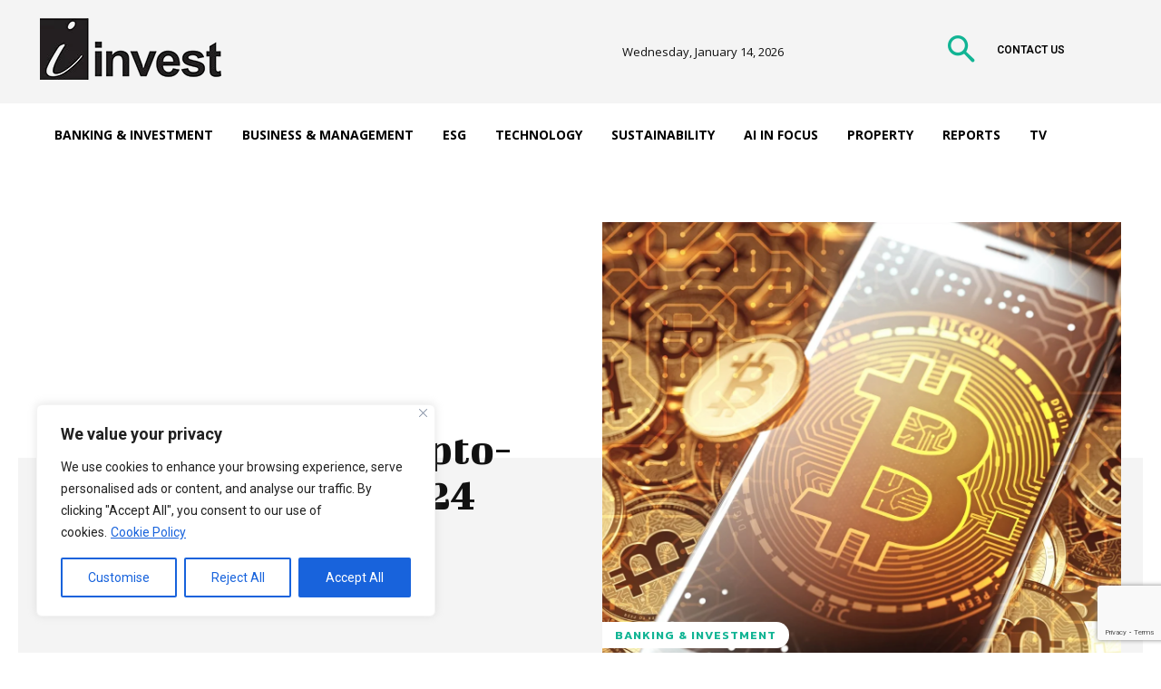

--- FILE ---
content_type: text/html; charset=utf-8
request_url: https://www.google.com/recaptcha/api2/anchor?ar=1&k=6LfFQMEZAAAAAMrjgTRQng-9Te49tfj6Or0XYYj1&co=aHR0cHM6Ly9pLWludmVzdG9ubGluZS5jb206NDQz&hl=en&v=9TiwnJFHeuIw_s0wSd3fiKfN&size=invisible&anchor-ms=20000&execute-ms=30000&cb=7j1x8i36wydl
body_size: 48205
content:
<!DOCTYPE HTML><html dir="ltr" lang="en"><head><meta http-equiv="Content-Type" content="text/html; charset=UTF-8">
<meta http-equiv="X-UA-Compatible" content="IE=edge">
<title>reCAPTCHA</title>
<style type="text/css">
/* cyrillic-ext */
@font-face {
  font-family: 'Roboto';
  font-style: normal;
  font-weight: 400;
  font-stretch: 100%;
  src: url(//fonts.gstatic.com/s/roboto/v48/KFO7CnqEu92Fr1ME7kSn66aGLdTylUAMa3GUBHMdazTgWw.woff2) format('woff2');
  unicode-range: U+0460-052F, U+1C80-1C8A, U+20B4, U+2DE0-2DFF, U+A640-A69F, U+FE2E-FE2F;
}
/* cyrillic */
@font-face {
  font-family: 'Roboto';
  font-style: normal;
  font-weight: 400;
  font-stretch: 100%;
  src: url(//fonts.gstatic.com/s/roboto/v48/KFO7CnqEu92Fr1ME7kSn66aGLdTylUAMa3iUBHMdazTgWw.woff2) format('woff2');
  unicode-range: U+0301, U+0400-045F, U+0490-0491, U+04B0-04B1, U+2116;
}
/* greek-ext */
@font-face {
  font-family: 'Roboto';
  font-style: normal;
  font-weight: 400;
  font-stretch: 100%;
  src: url(//fonts.gstatic.com/s/roboto/v48/KFO7CnqEu92Fr1ME7kSn66aGLdTylUAMa3CUBHMdazTgWw.woff2) format('woff2');
  unicode-range: U+1F00-1FFF;
}
/* greek */
@font-face {
  font-family: 'Roboto';
  font-style: normal;
  font-weight: 400;
  font-stretch: 100%;
  src: url(//fonts.gstatic.com/s/roboto/v48/KFO7CnqEu92Fr1ME7kSn66aGLdTylUAMa3-UBHMdazTgWw.woff2) format('woff2');
  unicode-range: U+0370-0377, U+037A-037F, U+0384-038A, U+038C, U+038E-03A1, U+03A3-03FF;
}
/* math */
@font-face {
  font-family: 'Roboto';
  font-style: normal;
  font-weight: 400;
  font-stretch: 100%;
  src: url(//fonts.gstatic.com/s/roboto/v48/KFO7CnqEu92Fr1ME7kSn66aGLdTylUAMawCUBHMdazTgWw.woff2) format('woff2');
  unicode-range: U+0302-0303, U+0305, U+0307-0308, U+0310, U+0312, U+0315, U+031A, U+0326-0327, U+032C, U+032F-0330, U+0332-0333, U+0338, U+033A, U+0346, U+034D, U+0391-03A1, U+03A3-03A9, U+03B1-03C9, U+03D1, U+03D5-03D6, U+03F0-03F1, U+03F4-03F5, U+2016-2017, U+2034-2038, U+203C, U+2040, U+2043, U+2047, U+2050, U+2057, U+205F, U+2070-2071, U+2074-208E, U+2090-209C, U+20D0-20DC, U+20E1, U+20E5-20EF, U+2100-2112, U+2114-2115, U+2117-2121, U+2123-214F, U+2190, U+2192, U+2194-21AE, U+21B0-21E5, U+21F1-21F2, U+21F4-2211, U+2213-2214, U+2216-22FF, U+2308-230B, U+2310, U+2319, U+231C-2321, U+2336-237A, U+237C, U+2395, U+239B-23B7, U+23D0, U+23DC-23E1, U+2474-2475, U+25AF, U+25B3, U+25B7, U+25BD, U+25C1, U+25CA, U+25CC, U+25FB, U+266D-266F, U+27C0-27FF, U+2900-2AFF, U+2B0E-2B11, U+2B30-2B4C, U+2BFE, U+3030, U+FF5B, U+FF5D, U+1D400-1D7FF, U+1EE00-1EEFF;
}
/* symbols */
@font-face {
  font-family: 'Roboto';
  font-style: normal;
  font-weight: 400;
  font-stretch: 100%;
  src: url(//fonts.gstatic.com/s/roboto/v48/KFO7CnqEu92Fr1ME7kSn66aGLdTylUAMaxKUBHMdazTgWw.woff2) format('woff2');
  unicode-range: U+0001-000C, U+000E-001F, U+007F-009F, U+20DD-20E0, U+20E2-20E4, U+2150-218F, U+2190, U+2192, U+2194-2199, U+21AF, U+21E6-21F0, U+21F3, U+2218-2219, U+2299, U+22C4-22C6, U+2300-243F, U+2440-244A, U+2460-24FF, U+25A0-27BF, U+2800-28FF, U+2921-2922, U+2981, U+29BF, U+29EB, U+2B00-2BFF, U+4DC0-4DFF, U+FFF9-FFFB, U+10140-1018E, U+10190-1019C, U+101A0, U+101D0-101FD, U+102E0-102FB, U+10E60-10E7E, U+1D2C0-1D2D3, U+1D2E0-1D37F, U+1F000-1F0FF, U+1F100-1F1AD, U+1F1E6-1F1FF, U+1F30D-1F30F, U+1F315, U+1F31C, U+1F31E, U+1F320-1F32C, U+1F336, U+1F378, U+1F37D, U+1F382, U+1F393-1F39F, U+1F3A7-1F3A8, U+1F3AC-1F3AF, U+1F3C2, U+1F3C4-1F3C6, U+1F3CA-1F3CE, U+1F3D4-1F3E0, U+1F3ED, U+1F3F1-1F3F3, U+1F3F5-1F3F7, U+1F408, U+1F415, U+1F41F, U+1F426, U+1F43F, U+1F441-1F442, U+1F444, U+1F446-1F449, U+1F44C-1F44E, U+1F453, U+1F46A, U+1F47D, U+1F4A3, U+1F4B0, U+1F4B3, U+1F4B9, U+1F4BB, U+1F4BF, U+1F4C8-1F4CB, U+1F4D6, U+1F4DA, U+1F4DF, U+1F4E3-1F4E6, U+1F4EA-1F4ED, U+1F4F7, U+1F4F9-1F4FB, U+1F4FD-1F4FE, U+1F503, U+1F507-1F50B, U+1F50D, U+1F512-1F513, U+1F53E-1F54A, U+1F54F-1F5FA, U+1F610, U+1F650-1F67F, U+1F687, U+1F68D, U+1F691, U+1F694, U+1F698, U+1F6AD, U+1F6B2, U+1F6B9-1F6BA, U+1F6BC, U+1F6C6-1F6CF, U+1F6D3-1F6D7, U+1F6E0-1F6EA, U+1F6F0-1F6F3, U+1F6F7-1F6FC, U+1F700-1F7FF, U+1F800-1F80B, U+1F810-1F847, U+1F850-1F859, U+1F860-1F887, U+1F890-1F8AD, U+1F8B0-1F8BB, U+1F8C0-1F8C1, U+1F900-1F90B, U+1F93B, U+1F946, U+1F984, U+1F996, U+1F9E9, U+1FA00-1FA6F, U+1FA70-1FA7C, U+1FA80-1FA89, U+1FA8F-1FAC6, U+1FACE-1FADC, U+1FADF-1FAE9, U+1FAF0-1FAF8, U+1FB00-1FBFF;
}
/* vietnamese */
@font-face {
  font-family: 'Roboto';
  font-style: normal;
  font-weight: 400;
  font-stretch: 100%;
  src: url(//fonts.gstatic.com/s/roboto/v48/KFO7CnqEu92Fr1ME7kSn66aGLdTylUAMa3OUBHMdazTgWw.woff2) format('woff2');
  unicode-range: U+0102-0103, U+0110-0111, U+0128-0129, U+0168-0169, U+01A0-01A1, U+01AF-01B0, U+0300-0301, U+0303-0304, U+0308-0309, U+0323, U+0329, U+1EA0-1EF9, U+20AB;
}
/* latin-ext */
@font-face {
  font-family: 'Roboto';
  font-style: normal;
  font-weight: 400;
  font-stretch: 100%;
  src: url(//fonts.gstatic.com/s/roboto/v48/KFO7CnqEu92Fr1ME7kSn66aGLdTylUAMa3KUBHMdazTgWw.woff2) format('woff2');
  unicode-range: U+0100-02BA, U+02BD-02C5, U+02C7-02CC, U+02CE-02D7, U+02DD-02FF, U+0304, U+0308, U+0329, U+1D00-1DBF, U+1E00-1E9F, U+1EF2-1EFF, U+2020, U+20A0-20AB, U+20AD-20C0, U+2113, U+2C60-2C7F, U+A720-A7FF;
}
/* latin */
@font-face {
  font-family: 'Roboto';
  font-style: normal;
  font-weight: 400;
  font-stretch: 100%;
  src: url(//fonts.gstatic.com/s/roboto/v48/KFO7CnqEu92Fr1ME7kSn66aGLdTylUAMa3yUBHMdazQ.woff2) format('woff2');
  unicode-range: U+0000-00FF, U+0131, U+0152-0153, U+02BB-02BC, U+02C6, U+02DA, U+02DC, U+0304, U+0308, U+0329, U+2000-206F, U+20AC, U+2122, U+2191, U+2193, U+2212, U+2215, U+FEFF, U+FFFD;
}
/* cyrillic-ext */
@font-face {
  font-family: 'Roboto';
  font-style: normal;
  font-weight: 500;
  font-stretch: 100%;
  src: url(//fonts.gstatic.com/s/roboto/v48/KFO7CnqEu92Fr1ME7kSn66aGLdTylUAMa3GUBHMdazTgWw.woff2) format('woff2');
  unicode-range: U+0460-052F, U+1C80-1C8A, U+20B4, U+2DE0-2DFF, U+A640-A69F, U+FE2E-FE2F;
}
/* cyrillic */
@font-face {
  font-family: 'Roboto';
  font-style: normal;
  font-weight: 500;
  font-stretch: 100%;
  src: url(//fonts.gstatic.com/s/roboto/v48/KFO7CnqEu92Fr1ME7kSn66aGLdTylUAMa3iUBHMdazTgWw.woff2) format('woff2');
  unicode-range: U+0301, U+0400-045F, U+0490-0491, U+04B0-04B1, U+2116;
}
/* greek-ext */
@font-face {
  font-family: 'Roboto';
  font-style: normal;
  font-weight: 500;
  font-stretch: 100%;
  src: url(//fonts.gstatic.com/s/roboto/v48/KFO7CnqEu92Fr1ME7kSn66aGLdTylUAMa3CUBHMdazTgWw.woff2) format('woff2');
  unicode-range: U+1F00-1FFF;
}
/* greek */
@font-face {
  font-family: 'Roboto';
  font-style: normal;
  font-weight: 500;
  font-stretch: 100%;
  src: url(//fonts.gstatic.com/s/roboto/v48/KFO7CnqEu92Fr1ME7kSn66aGLdTylUAMa3-UBHMdazTgWw.woff2) format('woff2');
  unicode-range: U+0370-0377, U+037A-037F, U+0384-038A, U+038C, U+038E-03A1, U+03A3-03FF;
}
/* math */
@font-face {
  font-family: 'Roboto';
  font-style: normal;
  font-weight: 500;
  font-stretch: 100%;
  src: url(//fonts.gstatic.com/s/roboto/v48/KFO7CnqEu92Fr1ME7kSn66aGLdTylUAMawCUBHMdazTgWw.woff2) format('woff2');
  unicode-range: U+0302-0303, U+0305, U+0307-0308, U+0310, U+0312, U+0315, U+031A, U+0326-0327, U+032C, U+032F-0330, U+0332-0333, U+0338, U+033A, U+0346, U+034D, U+0391-03A1, U+03A3-03A9, U+03B1-03C9, U+03D1, U+03D5-03D6, U+03F0-03F1, U+03F4-03F5, U+2016-2017, U+2034-2038, U+203C, U+2040, U+2043, U+2047, U+2050, U+2057, U+205F, U+2070-2071, U+2074-208E, U+2090-209C, U+20D0-20DC, U+20E1, U+20E5-20EF, U+2100-2112, U+2114-2115, U+2117-2121, U+2123-214F, U+2190, U+2192, U+2194-21AE, U+21B0-21E5, U+21F1-21F2, U+21F4-2211, U+2213-2214, U+2216-22FF, U+2308-230B, U+2310, U+2319, U+231C-2321, U+2336-237A, U+237C, U+2395, U+239B-23B7, U+23D0, U+23DC-23E1, U+2474-2475, U+25AF, U+25B3, U+25B7, U+25BD, U+25C1, U+25CA, U+25CC, U+25FB, U+266D-266F, U+27C0-27FF, U+2900-2AFF, U+2B0E-2B11, U+2B30-2B4C, U+2BFE, U+3030, U+FF5B, U+FF5D, U+1D400-1D7FF, U+1EE00-1EEFF;
}
/* symbols */
@font-face {
  font-family: 'Roboto';
  font-style: normal;
  font-weight: 500;
  font-stretch: 100%;
  src: url(//fonts.gstatic.com/s/roboto/v48/KFO7CnqEu92Fr1ME7kSn66aGLdTylUAMaxKUBHMdazTgWw.woff2) format('woff2');
  unicode-range: U+0001-000C, U+000E-001F, U+007F-009F, U+20DD-20E0, U+20E2-20E4, U+2150-218F, U+2190, U+2192, U+2194-2199, U+21AF, U+21E6-21F0, U+21F3, U+2218-2219, U+2299, U+22C4-22C6, U+2300-243F, U+2440-244A, U+2460-24FF, U+25A0-27BF, U+2800-28FF, U+2921-2922, U+2981, U+29BF, U+29EB, U+2B00-2BFF, U+4DC0-4DFF, U+FFF9-FFFB, U+10140-1018E, U+10190-1019C, U+101A0, U+101D0-101FD, U+102E0-102FB, U+10E60-10E7E, U+1D2C0-1D2D3, U+1D2E0-1D37F, U+1F000-1F0FF, U+1F100-1F1AD, U+1F1E6-1F1FF, U+1F30D-1F30F, U+1F315, U+1F31C, U+1F31E, U+1F320-1F32C, U+1F336, U+1F378, U+1F37D, U+1F382, U+1F393-1F39F, U+1F3A7-1F3A8, U+1F3AC-1F3AF, U+1F3C2, U+1F3C4-1F3C6, U+1F3CA-1F3CE, U+1F3D4-1F3E0, U+1F3ED, U+1F3F1-1F3F3, U+1F3F5-1F3F7, U+1F408, U+1F415, U+1F41F, U+1F426, U+1F43F, U+1F441-1F442, U+1F444, U+1F446-1F449, U+1F44C-1F44E, U+1F453, U+1F46A, U+1F47D, U+1F4A3, U+1F4B0, U+1F4B3, U+1F4B9, U+1F4BB, U+1F4BF, U+1F4C8-1F4CB, U+1F4D6, U+1F4DA, U+1F4DF, U+1F4E3-1F4E6, U+1F4EA-1F4ED, U+1F4F7, U+1F4F9-1F4FB, U+1F4FD-1F4FE, U+1F503, U+1F507-1F50B, U+1F50D, U+1F512-1F513, U+1F53E-1F54A, U+1F54F-1F5FA, U+1F610, U+1F650-1F67F, U+1F687, U+1F68D, U+1F691, U+1F694, U+1F698, U+1F6AD, U+1F6B2, U+1F6B9-1F6BA, U+1F6BC, U+1F6C6-1F6CF, U+1F6D3-1F6D7, U+1F6E0-1F6EA, U+1F6F0-1F6F3, U+1F6F7-1F6FC, U+1F700-1F7FF, U+1F800-1F80B, U+1F810-1F847, U+1F850-1F859, U+1F860-1F887, U+1F890-1F8AD, U+1F8B0-1F8BB, U+1F8C0-1F8C1, U+1F900-1F90B, U+1F93B, U+1F946, U+1F984, U+1F996, U+1F9E9, U+1FA00-1FA6F, U+1FA70-1FA7C, U+1FA80-1FA89, U+1FA8F-1FAC6, U+1FACE-1FADC, U+1FADF-1FAE9, U+1FAF0-1FAF8, U+1FB00-1FBFF;
}
/* vietnamese */
@font-face {
  font-family: 'Roboto';
  font-style: normal;
  font-weight: 500;
  font-stretch: 100%;
  src: url(//fonts.gstatic.com/s/roboto/v48/KFO7CnqEu92Fr1ME7kSn66aGLdTylUAMa3OUBHMdazTgWw.woff2) format('woff2');
  unicode-range: U+0102-0103, U+0110-0111, U+0128-0129, U+0168-0169, U+01A0-01A1, U+01AF-01B0, U+0300-0301, U+0303-0304, U+0308-0309, U+0323, U+0329, U+1EA0-1EF9, U+20AB;
}
/* latin-ext */
@font-face {
  font-family: 'Roboto';
  font-style: normal;
  font-weight: 500;
  font-stretch: 100%;
  src: url(//fonts.gstatic.com/s/roboto/v48/KFO7CnqEu92Fr1ME7kSn66aGLdTylUAMa3KUBHMdazTgWw.woff2) format('woff2');
  unicode-range: U+0100-02BA, U+02BD-02C5, U+02C7-02CC, U+02CE-02D7, U+02DD-02FF, U+0304, U+0308, U+0329, U+1D00-1DBF, U+1E00-1E9F, U+1EF2-1EFF, U+2020, U+20A0-20AB, U+20AD-20C0, U+2113, U+2C60-2C7F, U+A720-A7FF;
}
/* latin */
@font-face {
  font-family: 'Roboto';
  font-style: normal;
  font-weight: 500;
  font-stretch: 100%;
  src: url(//fonts.gstatic.com/s/roboto/v48/KFO7CnqEu92Fr1ME7kSn66aGLdTylUAMa3yUBHMdazQ.woff2) format('woff2');
  unicode-range: U+0000-00FF, U+0131, U+0152-0153, U+02BB-02BC, U+02C6, U+02DA, U+02DC, U+0304, U+0308, U+0329, U+2000-206F, U+20AC, U+2122, U+2191, U+2193, U+2212, U+2215, U+FEFF, U+FFFD;
}
/* cyrillic-ext */
@font-face {
  font-family: 'Roboto';
  font-style: normal;
  font-weight: 900;
  font-stretch: 100%;
  src: url(//fonts.gstatic.com/s/roboto/v48/KFO7CnqEu92Fr1ME7kSn66aGLdTylUAMa3GUBHMdazTgWw.woff2) format('woff2');
  unicode-range: U+0460-052F, U+1C80-1C8A, U+20B4, U+2DE0-2DFF, U+A640-A69F, U+FE2E-FE2F;
}
/* cyrillic */
@font-face {
  font-family: 'Roboto';
  font-style: normal;
  font-weight: 900;
  font-stretch: 100%;
  src: url(//fonts.gstatic.com/s/roboto/v48/KFO7CnqEu92Fr1ME7kSn66aGLdTylUAMa3iUBHMdazTgWw.woff2) format('woff2');
  unicode-range: U+0301, U+0400-045F, U+0490-0491, U+04B0-04B1, U+2116;
}
/* greek-ext */
@font-face {
  font-family: 'Roboto';
  font-style: normal;
  font-weight: 900;
  font-stretch: 100%;
  src: url(//fonts.gstatic.com/s/roboto/v48/KFO7CnqEu92Fr1ME7kSn66aGLdTylUAMa3CUBHMdazTgWw.woff2) format('woff2');
  unicode-range: U+1F00-1FFF;
}
/* greek */
@font-face {
  font-family: 'Roboto';
  font-style: normal;
  font-weight: 900;
  font-stretch: 100%;
  src: url(//fonts.gstatic.com/s/roboto/v48/KFO7CnqEu92Fr1ME7kSn66aGLdTylUAMa3-UBHMdazTgWw.woff2) format('woff2');
  unicode-range: U+0370-0377, U+037A-037F, U+0384-038A, U+038C, U+038E-03A1, U+03A3-03FF;
}
/* math */
@font-face {
  font-family: 'Roboto';
  font-style: normal;
  font-weight: 900;
  font-stretch: 100%;
  src: url(//fonts.gstatic.com/s/roboto/v48/KFO7CnqEu92Fr1ME7kSn66aGLdTylUAMawCUBHMdazTgWw.woff2) format('woff2');
  unicode-range: U+0302-0303, U+0305, U+0307-0308, U+0310, U+0312, U+0315, U+031A, U+0326-0327, U+032C, U+032F-0330, U+0332-0333, U+0338, U+033A, U+0346, U+034D, U+0391-03A1, U+03A3-03A9, U+03B1-03C9, U+03D1, U+03D5-03D6, U+03F0-03F1, U+03F4-03F5, U+2016-2017, U+2034-2038, U+203C, U+2040, U+2043, U+2047, U+2050, U+2057, U+205F, U+2070-2071, U+2074-208E, U+2090-209C, U+20D0-20DC, U+20E1, U+20E5-20EF, U+2100-2112, U+2114-2115, U+2117-2121, U+2123-214F, U+2190, U+2192, U+2194-21AE, U+21B0-21E5, U+21F1-21F2, U+21F4-2211, U+2213-2214, U+2216-22FF, U+2308-230B, U+2310, U+2319, U+231C-2321, U+2336-237A, U+237C, U+2395, U+239B-23B7, U+23D0, U+23DC-23E1, U+2474-2475, U+25AF, U+25B3, U+25B7, U+25BD, U+25C1, U+25CA, U+25CC, U+25FB, U+266D-266F, U+27C0-27FF, U+2900-2AFF, U+2B0E-2B11, U+2B30-2B4C, U+2BFE, U+3030, U+FF5B, U+FF5D, U+1D400-1D7FF, U+1EE00-1EEFF;
}
/* symbols */
@font-face {
  font-family: 'Roboto';
  font-style: normal;
  font-weight: 900;
  font-stretch: 100%;
  src: url(//fonts.gstatic.com/s/roboto/v48/KFO7CnqEu92Fr1ME7kSn66aGLdTylUAMaxKUBHMdazTgWw.woff2) format('woff2');
  unicode-range: U+0001-000C, U+000E-001F, U+007F-009F, U+20DD-20E0, U+20E2-20E4, U+2150-218F, U+2190, U+2192, U+2194-2199, U+21AF, U+21E6-21F0, U+21F3, U+2218-2219, U+2299, U+22C4-22C6, U+2300-243F, U+2440-244A, U+2460-24FF, U+25A0-27BF, U+2800-28FF, U+2921-2922, U+2981, U+29BF, U+29EB, U+2B00-2BFF, U+4DC0-4DFF, U+FFF9-FFFB, U+10140-1018E, U+10190-1019C, U+101A0, U+101D0-101FD, U+102E0-102FB, U+10E60-10E7E, U+1D2C0-1D2D3, U+1D2E0-1D37F, U+1F000-1F0FF, U+1F100-1F1AD, U+1F1E6-1F1FF, U+1F30D-1F30F, U+1F315, U+1F31C, U+1F31E, U+1F320-1F32C, U+1F336, U+1F378, U+1F37D, U+1F382, U+1F393-1F39F, U+1F3A7-1F3A8, U+1F3AC-1F3AF, U+1F3C2, U+1F3C4-1F3C6, U+1F3CA-1F3CE, U+1F3D4-1F3E0, U+1F3ED, U+1F3F1-1F3F3, U+1F3F5-1F3F7, U+1F408, U+1F415, U+1F41F, U+1F426, U+1F43F, U+1F441-1F442, U+1F444, U+1F446-1F449, U+1F44C-1F44E, U+1F453, U+1F46A, U+1F47D, U+1F4A3, U+1F4B0, U+1F4B3, U+1F4B9, U+1F4BB, U+1F4BF, U+1F4C8-1F4CB, U+1F4D6, U+1F4DA, U+1F4DF, U+1F4E3-1F4E6, U+1F4EA-1F4ED, U+1F4F7, U+1F4F9-1F4FB, U+1F4FD-1F4FE, U+1F503, U+1F507-1F50B, U+1F50D, U+1F512-1F513, U+1F53E-1F54A, U+1F54F-1F5FA, U+1F610, U+1F650-1F67F, U+1F687, U+1F68D, U+1F691, U+1F694, U+1F698, U+1F6AD, U+1F6B2, U+1F6B9-1F6BA, U+1F6BC, U+1F6C6-1F6CF, U+1F6D3-1F6D7, U+1F6E0-1F6EA, U+1F6F0-1F6F3, U+1F6F7-1F6FC, U+1F700-1F7FF, U+1F800-1F80B, U+1F810-1F847, U+1F850-1F859, U+1F860-1F887, U+1F890-1F8AD, U+1F8B0-1F8BB, U+1F8C0-1F8C1, U+1F900-1F90B, U+1F93B, U+1F946, U+1F984, U+1F996, U+1F9E9, U+1FA00-1FA6F, U+1FA70-1FA7C, U+1FA80-1FA89, U+1FA8F-1FAC6, U+1FACE-1FADC, U+1FADF-1FAE9, U+1FAF0-1FAF8, U+1FB00-1FBFF;
}
/* vietnamese */
@font-face {
  font-family: 'Roboto';
  font-style: normal;
  font-weight: 900;
  font-stretch: 100%;
  src: url(//fonts.gstatic.com/s/roboto/v48/KFO7CnqEu92Fr1ME7kSn66aGLdTylUAMa3OUBHMdazTgWw.woff2) format('woff2');
  unicode-range: U+0102-0103, U+0110-0111, U+0128-0129, U+0168-0169, U+01A0-01A1, U+01AF-01B0, U+0300-0301, U+0303-0304, U+0308-0309, U+0323, U+0329, U+1EA0-1EF9, U+20AB;
}
/* latin-ext */
@font-face {
  font-family: 'Roboto';
  font-style: normal;
  font-weight: 900;
  font-stretch: 100%;
  src: url(//fonts.gstatic.com/s/roboto/v48/KFO7CnqEu92Fr1ME7kSn66aGLdTylUAMa3KUBHMdazTgWw.woff2) format('woff2');
  unicode-range: U+0100-02BA, U+02BD-02C5, U+02C7-02CC, U+02CE-02D7, U+02DD-02FF, U+0304, U+0308, U+0329, U+1D00-1DBF, U+1E00-1E9F, U+1EF2-1EFF, U+2020, U+20A0-20AB, U+20AD-20C0, U+2113, U+2C60-2C7F, U+A720-A7FF;
}
/* latin */
@font-face {
  font-family: 'Roboto';
  font-style: normal;
  font-weight: 900;
  font-stretch: 100%;
  src: url(//fonts.gstatic.com/s/roboto/v48/KFO7CnqEu92Fr1ME7kSn66aGLdTylUAMa3yUBHMdazQ.woff2) format('woff2');
  unicode-range: U+0000-00FF, U+0131, U+0152-0153, U+02BB-02BC, U+02C6, U+02DA, U+02DC, U+0304, U+0308, U+0329, U+2000-206F, U+20AC, U+2122, U+2191, U+2193, U+2212, U+2215, U+FEFF, U+FFFD;
}

</style>
<link rel="stylesheet" type="text/css" href="https://www.gstatic.com/recaptcha/releases/9TiwnJFHeuIw_s0wSd3fiKfN/styles__ltr.css">
<script nonce="0-w1zwSo7fw8DdA7_tMt6w" type="text/javascript">window['__recaptcha_api'] = 'https://www.google.com/recaptcha/api2/';</script>
<script type="text/javascript" src="https://www.gstatic.com/recaptcha/releases/9TiwnJFHeuIw_s0wSd3fiKfN/recaptcha__en.js" nonce="0-w1zwSo7fw8DdA7_tMt6w">
      
    </script></head>
<body><div id="rc-anchor-alert" class="rc-anchor-alert"></div>
<input type="hidden" id="recaptcha-token" value="[base64]">
<script type="text/javascript" nonce="0-w1zwSo7fw8DdA7_tMt6w">
      recaptcha.anchor.Main.init("[\x22ainput\x22,[\x22bgdata\x22,\x22\x22,\[base64]/[base64]/[base64]/[base64]/cjw8ejpyPj4+eil9Y2F0Y2gobCl7dGhyb3cgbDt9fSxIPWZ1bmN0aW9uKHcsdCx6KXtpZih3PT0xOTR8fHc9PTIwOCl0LnZbd10/dC52W3ddLmNvbmNhdCh6KTp0LnZbd109b2Yoeix0KTtlbHNle2lmKHQuYkImJnchPTMxNylyZXR1cm47dz09NjZ8fHc9PTEyMnx8dz09NDcwfHx3PT00NHx8dz09NDE2fHx3PT0zOTd8fHc9PTQyMXx8dz09Njh8fHc9PTcwfHx3PT0xODQ/[base64]/[base64]/[base64]/bmV3IGRbVl0oSlswXSk6cD09Mj9uZXcgZFtWXShKWzBdLEpbMV0pOnA9PTM/bmV3IGRbVl0oSlswXSxKWzFdLEpbMl0pOnA9PTQ/[base64]/[base64]/[base64]/[base64]\x22,\[base64]\\u003d\\u003d\x22,\x22wrMXMMOyI8OYw5nDrDjCtsOEwqHCombDpD0xVcO4ScKdY8Khw5gywpXDoic/FsO2w4nCm30+G8OxwprDu8OQKcKnw53DlsOkw6dpaklGwooHAcK3w5rDsiYKwqvDnnHCswLDtsKXw6kPZ8KRwrVSJhlVw53DpFBwTWUZTcKXUcORZBTChlfCgmsrJDEUw7jCsWgJI8KEJcO1ZB/Dn05TOcK9w7MsRMOlwqVyfsKbwrTCg2ANQl9UHDsNK8K4w7TDrsKIVsKsw5l2w7vCvDTCujhNw5/CvHrCjsKWwoknwrHDmn3CtlJvwp0Uw7TDvBEHwoQrw4bCh0vCvQx/MW5VSTh5wrLCncOLIMKLViABX8ODwp/CmsOuw4fCrsOTwrE/PSnDqQUZw5A5bcOfwpHDv1zDncK3w5skw5HCgcKIQgHCtcKPw7/DuWkuOHXChMOYwoZnCG54dMOcw4fCkMOTGFkzwq/Cv8ODw4zCqMKlwqAxGMO7Q8Ogw4Mcw5XDnHx/cyRxFcOvVGHCv8O1TmB8w4jCksKZw55dJQHCoi7CkcOlKsOaeRnCnzRQw5ggNX/DkMOabsKTA0x3XMKDHFJTwrI8w5LCjMOFQx/CnWpJw5nDhsOTwrM6wrfDrsOWwqvDm1vDsQNZwrTCr8OFwrgHCVRPw6Fgw7o9w6PCtnpbaVHCpgbDiThLJhw/EMO0W2kCwoV0fyRXXS/[base64]/[base64]/Di2Yww4pLBggrUBxSwrFhw53ClQLDsxXCsgxSw5QNwqMGw4RUR8KMA2nDoG3DvcKJwroSPFhwwozCgBUDd8OASsKqHsOlMHgkBcKzJD8NwqEpw7RoW8K0wpLCo8K+GsOaw4LDtFhEAkvDgHjDm8KZQGTDjsO/aC1RNMOQwrUua2TChnDCtxTDosKtKSTCjcO+wqkBPEUjMnPDkznCvcODIwhPw5N8GQ/CvMKgw5RswosMScKzw6MwwozCtcODw6wrGUBTRBLDtsKPNiXCtcKyw4PCnMK0w7glDsOuLmxCeDDDjMOWw6ghFTnCv8KVwrJyTTFZwrUROkrDiT/CrE8uw4rDp2PCjsK5MMKhw7lsw6YNXhArZCRnwrrCri9lw43CgC7CqSBeQxDCs8OJaE/DicOKf8KjwqgrwrHCqV99wrI3w5ljw5LChcOzTmfCrMKPw5fDiRvDjsOxw7TCk8KdaMK5w4/DnCQbH8Oiw61XAE40woLDqxXDmipeVR/[base64]/wqt/w7bCsMOcAQcewp8Sw6LCtVLClcOHw65gG8OOw4kSVsKyw716wrUufl7Dp8KuH8OrTsKDwpTDtMONwplzfH1/w4zDi0x8YXTCrcOoPTxPwprDrcKvwoQjZ8OTNFtjFcK0EMOcwozCqsKJLMKhwq3Di8KeQ8KgMsOIQQV8w4Y/SwU1QsOmIFxcUAzCmcKow5I2W1JkEcKiw47CqTkhBzpgK8Kfw7PCocOUwoXDtMKgLMO8w6fDusK5fVDCvcOyw6DCsMKDwoh9XcOIwrbCkUfDmRHCosO4w4DDmVjDiXweFm4sw4MiP8OidcKOw6tDw4YewpPDrMO2w4kBw4/[base64]/Cn1FTw6BZw5FzVi1Fw67CkMKSYEYywrlNw5BXw6DDjBXDgwjDksKseCTCmUXCqsOGMsO/wpEYX8O2XgHDscODw5fDjHjCqWLDrUdNwq/CtwHCtcOPQ8OEDxtfOSrCr8OWw7Q7wqk5w6AVw6HDgsKqWsKUXMK4wqxUewZyf8OYaS89wo8fQ0VDwpRKwol6eF4VVQVTwr3CqQ3DqU3Dj8O/wp8Vw4HDgT7Dh8OaSmTCpFtRwqfDvQpkYxDDpA9Iw5XDgV0hw5TCgsOxw5TDjj3CuG/CoHp5OxEyw6HDtmUNwqHDhsO5wr3Dt1E7wqIGFC7CkyIfworDr8OjcxzCt8KqfFDCuBnCs8Oww7HCvcKtwo7DvcOtflXCrsKQEip3IMK7wozDuxYIE3ArNMKpO8KjMWfCokPDpcOhR3/[base64]/[base64]/DtljCvMOEaMOHNsKdwpQBJhVowpNuwpvChsOgwo58w6tCN2oaHBLCt8OxZ8KNw6PCv8KEw75NwpYCC8KNASfCtMKjw5zCocKQw7MTGsKqBDHCtsKUw4TDvi1YYsK7AhHDhEDCl8OKBV44w4VgE8OqwrvCiDlbUHNxw4jDjFbDs8KNw5/[base64]/Co8K1OULDj8O+ThnDusKkw6whQcKMw6jCkFLCosOmacKoJ8O1wpfDoRPCoMKLQcOSwq/DqwlNwpF0csObw4jDpkUgw4MVwqbChF3DnyELw5jCg2nDmRgHEcKsHyrCpnYlBsKHEmxmBsKfNsOASQfClAvDjcKAZXhzwqpBwrsaRMKnw5PDrsOeTlnCs8O9w5Iuw4kwwrhAUznCq8OZwoREworDgzbDuiTCp8KhYMKudQ4/[base64]/CtsKDw78XwpjDtDnCmcKZJSrDnsKYSFxgwo7DscKGwqBFwqPCnzPCicObw6BfwrvCisKjK8Kqw6g/[base64]/Dl8OTAcOdcSnDsnV1TMKDBUxqw7vDhWrDu8ORwrpgKDxfw6k6w6LCj8OuwpPDicK2w68nC8O2w7Rvwq/[base64]/L8K8fMKbf8KCwpvDtMOSGsKvw5HCqsOMwrIOQgfDplbDuEVzw7RyDsOHwoJ/KMOOw4c6dsKFNsOowqggw4ZOX1jCiMOsH2rDlw7CoDvClMK3KMO6wr8UwrnDnglEIyESw4FZwqA7ZMKyImjDrBw/aG3DqsKuwp9jUMKFb8K5woMJVcO6w6hbEn0TwprCjcKDP1bDrsOAwofCnsKXUTZOw6deFQFcWhjCuAVxWFF4wo7Dhm4TSWFea8Okwq3DrcKtwqXDoipDSX3CvsOWJcOFAMO5w43Dvxwsw6BGfE7DglA1wobChiJFw6fDtjvDo8OvXcOBw4E9woxdwpUywq1/woFlwqzCriwxFcOUeMOAOgjChEnCrCU/fisKwpkZw6QWw4JUw6drw67Ci8KFS8KBwozCmD51w5YUwrvCkDkqwr9Iw5TCnsOoATzCqQRDG8O8woB5w7s5w4/CiVPDn8KHw7oPGG9fwrp3w50pwp4SU0oSwoTCtcKYGcO5wr/Cl3Eow6IzWg03w6rCtMOCw4B0w5DDoyEIw5bDkypEasORZMOZwrvDgzJxwpLDrmgiKmTDuR0jw5JGw5jDhFVyw6ppNRbCosKowofCoG/CksOAwqslUsK9a8OoZhM/wqvDmi3Ct8KpQDBSfD41YxLDnQc7Wwwgw7tlWCMScsOOw6JywpfCsMO6woHDjMO+Wn8zwoTCh8KGCmk8w5DDlVcXbMKFAXRiGj/[base64]/w4UdT8K4w7nDtgo5w7jChTUlYDHDsMKgw7XDpsObwp4Mw6vDrnNTwqDCjMO8D8KHwqIzwp3DpA/[base64]/CusOZwqgObmXDlcKHVzxxVHlwwrBqYH7Cm8O9HMKxIHpSwq5YwqUoFcK0VsOJw7vCkMKCw5nDjAsOe8KsOVbCmzVWMAYXwqU5SnI3DsKUK0waRBxuI0ZYblkpE8O9QThDwpXCvU/DlMKIwqw9w57DhUDDv3hSUMKow7PCoR4zEcK2EVPCu8Okw5wWwo3DlSgvwq/CtMKjwrHDrcO0Y8KSwobDiw5oAcORw4hywoJZw79BA0RnBHYuacKXwo/[base64]/DqW3DtzbDkMKgcnLDl1rCqF3Cik7ChcKswpFQw7FfLm4+woXCoFsbw4LDocO5woPDgF0pwpzDlkgoGHZLw6IuacKAwrTCskHDmUHCmMOBw5MOwpxEXcO8w7/[base64]/Ci3bDpcKow5diw64PfsOacmPDqMK1woVsf17DjcKTcRbDisKTesO4wpLDnQ8dwoLCiH5tw5RoL8OVO2jCsW7CoAbCjMK1OsOKwpF4asOFOMOpXcOWJcKgfFTDuBFfWMOlTMK5V0sKwrrDrcO8wqNRXsOGDn3Cp8OOwrzCiwEoNsOFw7d3w4oRwrHCnU8nTcK/wpN+Q8O9wpE6CHJiw7/[base64]/DgsO6w5MvwoXCuMK+w7XDh2cXKx9fw45qw751FQHDkkVQw7bCksKsMx4iW8K6wr3Cr31qwrV8RcK2wp8RRyjCnl7DrsO1YMKjf3UOMMKpwq4wwofCmlpLKWUBX3w8wrLDr2UQw6Mfwr9LMmjDuMO2wr/[base64]/SGbCsWAdWcKBwqzDnlnDgcOmJiEAPTvCrB9yw6swU8K1w5DDvBtqwrxEwrjDmSrCsljDo2rDtMKdwp9yF8K/[base64]/[base64]/DqcO5wr3CugjDvTFyPwB1w43DrGnCnUl6T8O7w54vQCDDlRZSYMKww4bDihdwwo/[base64]/DhFQHL8OrWFd5woPChzPCiGonw6ZUwpJeBW3Du8KcAU8mCT18w4XDqQctwqDDu8K8eQnCqcKQwrXDvXfDhDDCmcKrw6fCq8KIw7FLasOzwrLDlnfCk0PDtXfDqyQ8wo9Vw6DClzTDohwnI8OeYMKxwrhDw75tGQHCtw4/wopSGsKUPTdAwqMJwoNSwpNPw4/[base64]/Dg07CmcKew4LCicK7DsOTwrbDusOCaG3DijHDjnDDkcOQFcOBwpPDosKFw6DDu8OiOjtWwoYLwrDDt2xTwqXCkMOuw4s9w4FKwqTCq8KZPQXDlknDo8Ozw5gow6M8NsKawp/[base64]/[base64]/DgWRpSsOVB8KIw4xGG8O7w79kbmXDu3dNwrXDhQHDq08mYS3DgMOlMMO+GMO9w4Ysw64DZ8O4GmJYwovDpcOWw6PDsMKVNWssXsOmasOMwrfDusOmHsKHbcKjwrlAN8OObcKJX8OMHcO3TsO4wrbCgRtow6BScsKyQXwzO8OBwqjDjh3CugNaw6rCg1rCkcK4wp7Dog/Ct8KOwqDDl8K0eMOxPgDChcKZBsKdD0VLcClSQx3Dl0BMw6PCtSzCvjTDg8OrVsOBSWY6N0jDk8KEw7obJRvDnsObwpTDjMK5wpgmM8KvwoYWbsKkbcODWMOpw4PDjMKILXjCkhpJHXoywrUFT8OmdCd7asOuwp7Cq8O7wrxbHsO/w5fCmys5w4bDmsOrw5/CusKLwqtUwqHCp37DoTvCg8K4wpDCrsOewrvCpcO6wqTCtcK9GFNLL8OSw50CwrV/eTfCoXLCocK2wrzDqsOtKMK3wrPCgcOXBXc2Yzx1cMKFcMKdwoXCh37Dly8nwp/DlsK8w7jDtX/[base64]/Dk259w6XDh0gnw4RBwpBewoXCl8K3wrzCvQg4wrfDtDwCKsKkPRA+U8OXP2ddw5smw5AwDQ/Dtl7DlsO2wpt+wqrDsMO9w4YCw7Qvw7NFw6fCsMOYccOBHzBHDQTCsMKJwq0FwpvDk8KZwoswVRNlfVM2w6hxVMO+w5ItfcKRTAtbwpvCtsONw7PDmGNDw7wDwrDCgzXDmB19ccK9w4fDl8OfwpBxOzDCsAbChMKZwrxOwpQ9w6dNw5onw5EDQw/CpxFdYDUmM8KXBlXDvMOzLVPCpzAdZygxw7Ndwo/DoTQtw65XQnnCqQNXw4fDu3F2w4fDn2PDuwo/fcOMw4bDkSYCwqbDkixFwohtZsKGU8KnMMKBQMK4BcKpCV0vw7NPw67Doj0HK2MHwqLDqcOqL25cw67Dh0wcw6o8w4fDgDzDoSzCpB7DtMOuZcKnw6NKwqc+w5AgCsOawqjCilMlSsO3KmXDgWDCkcO/bTHDsCVNYRxwEsKrckgnwqs1w6PDjVJcwrjDj8K8w4nDmS8xJcO7wrDDusKDw6pRwqYIU3t0Xn3CiFjDpXLCuGzDqsOHBsKmwrLCrifCoEtZw5VvA8KrLnbCn8Kqw4fCvsKQBsKmXThQwrltwrw/w7lpwrBcRMKIKl4hOW1rO8OWPnDCt8K9w7RrwoLDsgZEw4crwqkUwpsOWHByC08oDMOpfBHCpnzDpMOfBG9/wrfDn8Ogw4wbwrDDpE8BEFgcw4nCqsK3T8OSC8KMw6xHTXLCrBPCvkNxwqloEsK0w57DlsKxKMK+WFTDmMOVW8OlYMKbF23Cq8Oqw7vCryvCqjhZwr5vfMKMwo4Hw5/DjcOpDi3Dn8OuwoBQajdyw5QXPDt1w4VUS8OYwqLDmMO8YxA7DiXCmsKBw5zDkWnCs8OBccKeJnvDkMKZB1LCllZMICNsbsKlworDvMOxwp3DhzckD8Kne1PClzM3wopjwpnCo8KeFxNLOsKOQsKqSQ/Djx/DiMOaHGZVS1FsworDvgbDrFnColLDmMOXOcK5NcOCw4nCqsKpIQlQwr/CqcOnL3pkw57DgMONwrvCqMOOIcKGXVIIw6UNwpo8woXDgMOzwpEPAlbCg8KNw6JLXy45wr0QJcK5Ow/[base64]/w4rCgsKSNQ/DssO9w5pGwo9RwoI/fl3DiC7DpHPDlSUnLRheEMKwNcKOw4hVNj3DvMK2w6/CosK0S1TDghXCrsO1DsO/ChTDg8KIw5AQwqMcwo7DlGYrwprCkB/Cm8KPwqYoOBV7w5wCwpfDocOvRBrDuz3CqsKxRcOefzRJwrPDgBTDm3I3WcO7w6YBb8OSQXhIwqgTeMOaXMK0RsOZERAxwrMzw6/Dl8OawrvCh8OOwrFewqPDhcOPQMONScOtM13CnjrDjlvCuF0PwqrDv8Oyw6EBwp7CpcKlMsOgwpBow5nCvsK/[base64]/[base64]/wpfCqnlGAsKYBG3CqjJFw4VBMMKfLMKyEcKtdEJGwpIcwpA1w4Unw4Bnw7HDrQt3T01mJ8K1w607PMOmw4TChMObTMK1wrnDuGJbXsOfSMO/[base64]/[base64]/bsKqw7JHMAbCtcOdUQ4bwrTDrcOaw4Z2wqdZw43CgMO/aF4CbMKVGcOrwo/DpsOXXMKaw64TOMKOwq7DmCBVWcKVa8OlLcKnLcK9DS7DocKXSgRzJTkZwqhWNjR1BMK8wqpvdg5Aw6sxw63CuV/DjVdTw5h/bSfCgcKLwoMJFsOrwqQnwprDvHPCnm9NGQTDlcKyTsOgRmLDvkTDgAUEw4nCgGJuIcK+wqNCXW/DkMKtwrPCjsOrw4TDrsKpTsO8HsOkWcOgasOQwpR3YMKwVWwGwr/[base64]/K1URBsKIwpnCpBF3wonCs1rCnDQiwrVKJyQtw4XDt0BpRUjCqRhsw6vCqwrCjVYMw7FxLcOZw4HDlkHDjMKVwpcPwrPCpHhSwo9IBsO+WcKVS8KFay7DlTt9VEh8LsKCCjsLw7XCkmPCg8Kkw5LCmcKyej4Fw7dow68IeFEHw4/ChC7CisKHGEnCrSPCnFTCuMKWHVY/LV01wrbCtcOlHMK6wpnCtsKiIcK4fcOcZiXCv8OXHWLCvcOPZwRhw7UCSAUewo5xwp0sI8O3wqkww4nCqcOUwp5nTkzCqE9cGnTDtHXDqcKRw6rDt8OMMsO8wpbDjE1Rw7JNRcKcw6VbVVrCgMK/dsKnwrEhwqV8eVckJcOew6TDjsKdSsKqIsKTw6jCuABsw4bCpsKmMcKXN0zDrGoNwrTCpsKPwqrDicO+w5hsFMOZwpwVJsK4TV4dwoTDrCsvHEMuIh7CmETDp0Jhfj7CkMObw7J1NMKXfgVFw6lHR8O9wpEiw7PCvgEgZsOpwp9xf8K7woQhGGgmw7VJwqA0wo/CiMK/w6XDliwjwo4dw6LDvi8NUcO9woR5fsKlHFHDpSjDsmlLcsKZXyHCgghJQMKEGsK4wp7CoALDpyBawpUTwoZZw6prw5jCk8Osw6HDmcK0ZRnDmTkeXHpaMBwewqMfwochwrR5w5VlNzDCkzbCpMKAw5k1w6J6w7TCvUU/w4bCs33DjsK3w5/Con7DvxHDrMOhRDkDA8OGw5B1wpjCscOmwp8fwpNUw64taMOBwrTDncKOOmbCoMOlwr1xw6rDrzEMw6zDl8OnEVYeAhvCtiFlWMO3bX3DhMKuwqrCuz/CpcOLwpPCj8Kywo9PZcOVc8OFXMO9wqjCp0ozwqwFwqPCsWhmC8KLacKKdGjCvlg8FcKawqTCmcKrECpZIE3CtWbCp1bChiAQa8O7F8KkQTTCrmrCvHzDr2PDiMOCTcOwwpTCo8OVwpt+EgbDscOlU8OuwpfCucOsMMKxaQpbSGXDssO/O8KqG0sCwrZVw4nDhwwqw4XDqMK4wpkuw6QNCU0JJV9SwqZSw4rCqXspa8KLw5jCmzIXEgzDozxxC8OWZcOIcDXDqMKGwp8WC8KyLDZBw4Vhw5TDkcO2EjnChW/Dr8KKB0Amw7rCg8Krw4TCkMOswpXCqnl4wpPCuR7Cp8OjAGRVbQ8TwrTCu8OBw6TCocKkw6EbcAJ9eAEuwrjCjUfDjnnCvMOyw7/DnMKoUljCmDLDhsONw6vDk8KCwr1+FjXChDJIAj7CjMOdIEnCpUfCucKCwrvCklkdTGtww6DDtibCgSx2bl5Gw7nCqklYWSRASMKCd8OWBC7DuMK/a8OKw4QmYHRCwrTDu8O7JcKnIgATBsOlwr3Cj1LCk3U4wrLDucOzw5rCp8O9w6DDr8K/woEdwoLCk8K9J8O/[base64]/WC49R8O9cB1se8KGAyTDtl7CosKnwrBHw6/CgsKJw7fCh8K/PFIHwrUCS8KFGTPDtMKuwpRUcy9IwonDpT3Dgw4oPMOFwq9zw7NWTMKPYsO4w5/Dv2UweQt7f0jDn3DCiHPCgcODwrvDn8K6O8K1DX1Vwp3CggoMAcKww4rDk1NuDWbCuihQwqtvBMKbLi7DucOYO8KndDtJflFCPMOtEhTCk8Oyw7J7EX9lwrPCqkhkwqfDq8OMVSgUdAV9w4xrw7TCkMOCw4nCrynDtMOMLcOHwpXCkTrDonPDrDN6bsOsSS/DhsKwTMOOwohIwp/[base64]/[base64]/woDCmsKvVsKQwolew7XClEzDnsO+XcKawr4Gwrxkf2kew4HCicO1aGxfwqRpw6nDtnlbw5YSCnsSw648w6PDo8O3FWUXZyDDt8Ojwr1PUMKOw5TDp8KwOMK9ecODKMKJPXDCqcKDwo7CncODGBQGR0/CjWpEwpLCp0jClcOVNsOSL8O+VwN6KMK2w6vDqMKmw7BaAsOxUMK+Q8OBAMKSwp5Awo9Ow5HChkJPwqDClHt/wp3Cmzcvw4vDlnVjVj9qesKaw5Q/O8K6DcOHaMOgA8OeUDA6w5c5MB/CnsOswqbDpz3Cr3AUwqFEFcOHfcKcwozDujBcQcKWwp3CqTtfwoLCgsOgwpszw7vCh8K0UCzDjsOFQXsGw5/[base64]/CjsOCLiDCsFXDv3cBwr8mwo3ChcO/c2vDnzLCsMOLKirCnsKPwplYN8Opw6Agw542HxQ9ZsKXK2fCmcO4w6JNw6fCtcKJw49VIwfDnx3Doyx2wr8bwq8aDCgOw7N3ZxLDsQNRw6TDr8K1eFJLwpJKw6ExwpbDnE7CgyTCpcOOw7bDlsKKACNjNsKbwpnDhCLDuwEUBcOSHsOjw7UyAMKhwr/CucKkwrTDnsOhCRFwagDCj3fDqMOQw6fCpQsWw57CosOrLVLDkcK7dcO3JcOTwovDiwHClSR/RCjCrWU8wrTCgzBDIsKgG8KETWPDk2vDkWNQaMOiEMKmwr3Cmn4nw7zDrsKSw59dHlnDmUBmPSzDthVgw5PDsXbCmXzCjyhTwo4bwq/[base64]/DusOmKcK+w7tGMzzDuV9eGcKWdSHCpnh4wrXCoFkkw712PsKRWmbCphnDq8OLek/CgUg+wplVVMKYJMKyaUwLQkvCmU7CnsKOfCTCtEHDu0pwB8KMw5Ayw6PClsOJTiAhLzEXXcOCwonDqcOVwrjDrExuw5F/dFXCssOpEGLDpcOMwqdTAMOfwq/[base64]/Wn/DqcKNccOKw5fCvU/DkVt7w584cFDCgMOZTsKCV8Ocd8OHfMKdw54waVDCjj7Do8KURsKxw77DkVHCt00Ow7DDj8KIwpjCrsK6ESTCmMOIwr0SHCjCtcK+PA9tSmjDk8KeTRAJVcK0PcKAQ8KGw77Cj8OldcOzccOywoM5S3LCmsO1wrfCqcKDw44WwrHCkC4aI8O/[base64]/CgMOUJcKZO8Kpw5XDjsOBw6fCvinDsmg/w4jChy/[base64]/[base64]/CpcOYw51mwpfDvDsrCBxewr7CocO9wrfCvx7DkA/DisKzwrFvw7XDhwRlwrrDv1zCt8K4woHDilovwrITw5FBw6XDknvDvETDq3vDk8OUMzfCrcO8wrPDn3x0wokABcO0wqJvEcORB8Opw6/CtsOUBxfDq8KBw79Ew5Vww7rCkT1lRELDqMOAw5/[base64]/CssKAC8OmaE3CvsOUwqEaEURPe8OtBGjDg8K7wpbCrsOcSsKXwonDpX7DiMKqwo3DkEpfw5jCisKLMsOTOsOuf3huOsKCQR5/BQjCvmFzw4FWAwFwB8O0w7jDgzfDjwPDjcO/JMOSfcOwwp/[base64]/CiMOofcOVwp1Gwqwjw7tCwqbCl8OIw4/[base64]/w7AhwqbCrMOxw7gZwr5vw5DDh8KzD8KZW8K9WzHDhsK1w40uFnnCqcOOFGvCuyvCtmvCpnNSTD/CsFfDkGlRL3F3UsOEV8OEw5B+BGvCqzZDBMOnazNpwrkVw4bCpcKmJsO6wpHDscKaw6F+wrtCO8K4OmrDisOMV8O/w6fDjw/[base64]/CvkjCkTLCuMKVaRB0C8KbwrELTFnDvcO4wrMiGyHCv8KydcK9Dw4qCcKVWRQCPsK6QcKXP1c8bcKhw6LDs8K6F8KmdCwkw7jDmDFVw5vCjiTDrMKew5w9CF3Cv8KNH8KBEcOCecK9Bm5hw4stw5fCn3/DmcOfPjLDt8KdwrTDm8OtMMKgL2YGOMKgw6DDpgw1SHQuwpzCu8OXEcOlb2h3G8KvwqPDpsKWwowfw5rDtsOMMgPDghtdfQd+WMKKwrViw5/CvlvDqsKOOMOeecK1QVhmw5tMdiVKRXxVw4AWw7TDkMKGB8OAwpHDgmfCp8ODNsO2w7lew5MtwpIoNmxOfyPDnA9wWsKIwrpNdBzDqsOwcG93w7NzZcKTC8O2RwI4w7ERIMOBw6/[base64]/DlSE3HsO7AcOuXcKDHBvCvcKyMBTCg8KowoHCp0XCp3MLcMOSwo3CvQAXaSRTwoDCu8O0wqIew41YwpXCsCcqw7/Dr8O3wqQiF2/DrsKID0pvMXXDvsK4w60Vw75EKsKuUkDCoBchCcKHw5/DkxkgJB46w4rCjU5Lwqkcw53Ch3PDmkI7CMKwSBzCrMK7wqgtThLDox/CgRxQwpnDn8KSdsOvw6Jqw6PCosKKQm1/I8OjwrXCssK7YsKIbzTDuhYIc8ObwpzCiDxqwq0qwoMZSG7Ck8OWQU/DsV98bsOcw4IcN3fCtUvDnsKqw5nDkBjCncKiw4JRwqHDhwtPFXISInlvw581wrfChQbCsA/DtlF/w7ZjNE4ZOgPDqMO7GcOzw4YiSxlySUzDhMOkYVxmEGUPP8OPDcKLcHE+RVfCoMOkUsKiOl57egF+dQQhwpnDhhpuC8K/wo7CrnfCjhAHw7AHwq4xG0cdwrjCo1zCknXDr8Kjw51iw6sWf8O8w5olwqXCj8KcNE/ChMO+TMKkP8Ohw6/Dv8OawpzCqhHDlBlSJwjClDBSP0LCpcOWw5gYwpfDm8Kzwr7Dmwp+wpg2MBrDjx4twr/[base64]/OsK/dxzCqA3Dum0owptew6DDtTbCiCzCscOVccOQaDPDi8OFIcOQcMOSNg7CtMOrwqTDsHtKG8OjMsKCw53Cmh/CiMO/wp/CoMKkXcOlw6jCm8OuwqvDmAgXGcKdcsOoCB0RRcO5YyTDkjrClcKKZ8KkGsKzwrXChcO/Iy3CscKGwrHCjyRyw7DCvRIrZcO2egoZwr7DoQ3Dv8KMw7vCicOlw7c/[base64]/DvlbCjTAdwp3DvALClsO0RATCn8K+YkzCt8KsN0thw4fDsMO7wofDgcOEfWBBDsOawpsLOQp6wqkDOsKOZsKAw7loVMOyLQMJZsO/fsK2w7jCpsOlw68FRMK0LDrCoMO6DRjCgcKkwr3CgTrCqcOcEgtCEMOdwqXCtF8jwpzCpMO+DsOPw6RwLsK/c0vCq8KVwrvChXbDhRETwoZWRElQw5HCrgd/[base64]/DlyDDjzNXwpHDn2NUZcOGw5XDn8Otw4BIw5rCnkduOcKnasKwwpJiw6PDpMO7wojCh8Kaw4XCncK9QkbClEZeS8KaB3ZRb8O2EMKGwrvDosOPTgvDsl7DugLChD1xwpBDw7cwfsORwojCqT0rLmA5wp4KGHwcw4vCixxyw7QfwoZ/w6dPXsKdQkRswo7DuWHDnsOSwprDssKGwottLXfCsU88wrLCmcOPwohywqYAwpTCpUXDsWrCn8OcdcO7wqkOTggrf8OjWsOPSzhvJHsCd8OWH8OYUcOQwoQGCQBowrrCqMOicsO3HsOiw4/DrsK+w4XCin/Dm2wLfMOdBMKEH8O+CcOfDMKFw5shwo1ZwojDvMOtSDhAXMKdw4/Csl7Dk0E7G8KvGRktOUPDp0MUHkXDkyHDuMOuw5zCiVtqw5HCpEEoQHpQb8Ofwokdw55cw5B8JGbCrll1wpBIf1/CgDHDlQPDjMONw5vCgQJXHcOowqzDoMOZR3xITEBBwog/ecOSwqnCrXolwq1VQE4Uw5UWw6rCkCdGSGZSw5puUsO8CMKow5vDhsOTw5tDw6HDnCDDl8O0w5E4GsKzwqRaw7xbJHxnw78wQ8KGNDnCrsOCAMORLcK2EsOWEsO0TAzCicOkGsKQw5NiPR0Gw4zCnFnDlnzDgsOTOzjCqEM/w70GLcKdwqtow6tgOMO0KsOpNF8AGVFfw4Rrw6fCiy7DqkxEw63CmMODNTE/[base64]/Cs1vCqMOPNicnw6PCnsKNVT/Cl03Djxppw5bCqcOCaw5oZWQowogPw43Chh4ww4N2eMKRwooVw7Udw7jDrD9Dw6h/wojCmkhIQsKkAsOfE0rDoE5/bMOYwpd5wrbChBZNwrBXwrkqdsKrw41wwr/[base64]/wrE9w6llSB3Ci8O+FH/[base64]/DsUXClsKQWcK1w4vDu8OOw6QsPhxJwq40FcKPw6nCgkXCt8OXw6swwpnDncKsw6vCpjRCwpDDhiReIsOZKg5KwrPDlsK8w5rDlC4AfMOjOMORw7VeUMOmM3VYwqsfZMOBw5xWw50Rw5bCjUMxwq/[base64]/DrDI5w5fDusO3w5hQwrrCszfCtl7CqsO0RMKSDcO5w4wJwoQkwoPDmcOxS15PR2DCg8Kew78Bw5jDszFuw6dRHcOFwrbCmMK0Q8Kgwo7Ds8O8w6gCw48pZ29cw5I5IxPCoWrDscOFR13ClEDDjh1gJ8KuwrXDmF5Mwq3DicKdfHNpw4TCs8OGfcKSdh/Ciw3ClBY1wolRaTTCgcOww6o+fVDDoBfDv8OvBXvDrMKnVUZxE8OraR1Owo/DtsOiEHssw5BeXgQrwroVOwLCgcKGw7sfZsOOwoPDkcKHBTLChsK/w6vDsE7Cr8Oiw6M2wowWJ2nCusKNDcO+DRzCtcKZSXzCqMO9w4JfZRg2w4gtFkhUKMOqwrxkw5rCssOcwqdFUifCh2wAwpUIw58Jw49bw5ktw47ChMOcw4MUX8KiKD/[base64]/[base64]/Dn2jCkcOgVcKfw50twp/CsnokACE8IsKkGigEDMO4OMK1ayDCugzDnMKFFAFKwrUTw7JHw6LDhMOSCUsVWcKuwrXCmynDsx7ClsKSwq/CrUpMZXYtwr1iwpfCvlnDo0PCrhB6woDCoRfCqBLCmxrDrsOOw4wjwr0ADHPDicKEwo0cw4h7HsK0w4DDoMOiwq3DphF5woTDkMKOZMOewpHDs8Olw6ldw7LCuMK8wqIyw7fCt8O1w5tZw57Dp2Qsw7fCjcKXw7Zrw5RVw7sZD8Omex7DiyrDrMKtwqUowo3DtsO/CELCucOgwpbCklI6PsKEw49AwoDCqcK6KsK6GSPCkxXCmgXDm20DRsK6ZxbDhcKnwp9Swo0DX8KcwrHCvmnDjcO6Nm/Dqn0mU8OlLsKGKDjDnD3CjCLCm2p+b8OKwpvDiwMTC1h7CRZ8WDZwwpVAXwrDpwrCrcK/wq3Cmnk8M1zDrSkfLm3CtsO6w6kgFsKIZ31QwpJKd2pRw6DDj8Obw4jDtAcGwqRWRjE+wqBlw43CqCdWw5USf8O+wovDocKQwr1kw41Fc8KYwqzDicO8CMOvwqDCoHfDgATDnMOPwo3DuEoBPRIfwrLDnDnCssKCVhfDs3t3w7TDhULCgA4Sw6x9wpnDhsOywrJpwo/[base64]/ChcK4JcOdSBsxGcOXX0lwwqMpw6UtwpNEwrIIw55FecOnw6JkwqvDvcOWwrh7wqbDmyhbUcKDXsKXA8Krw7TDrBMCZcKAEcKgZHTCtHXDkVPDpXUzaEzCnTY0w5nDvULCrDY5e8KIw57Dk8Oew7rCvjJBAsOVMDVGw54AwqvCiD3Dr8KMwoYswoDDp8K2YcOjE8O/asKcFcKzwpdRV8KeD1N6J8KTwrbDuMOuwpnCmMK4w4DCmMOwMkNqBHbCkMOtOUZQeD4MXHN6w7LCr8KXMRPCtMOdEUnCm0Vow4sDw6/Cu8KFwqRTQ8OBw6AHckHCv8Ovw6VncyPDi3JWw47Cs8OowrTCoTHDsSbDmcKBw4xHw7ItUkUAw67CulTCi8Oswr4Uw5DCiMO3W8OYwrJCwr9XwoPDsGvDu8OAN3/DrsOpw43Dj8O8ZsKow6JYw64BYUI2MxsnQ1jDlHhRwqYMw5HCn8KHw6/Do8OnLcOFw7QiV8KjUMKawprCn1IfbQ\\u003d\\u003d\x22],null,[\x22conf\x22,null,\x226LfFQMEZAAAAAMrjgTRQng-9Te49tfj6Or0XYYj1\x22,0,null,null,null,1,[21,125,63,73,95,87,41,43,42,83,102,105,109,121],[-3059940,877],0,null,null,null,null,0,null,0,null,700,1,null,0,\x22CvoBEg8I8ajhFRgAOgZUOU5CNWISDwjmjuIVGAA6BlFCb29IYxIPCPeI5jcYADoGb2lsZURkEg8I8M3jFRgBOgZmSVZJaGISDwjiyqA3GAE6BmdMTkNIYxIPCN6/tzcYAToGZWF6dTZkEg8I2NKBMhgAOgZBcTc3dmYSDgi45ZQyGAE6BVFCT0QwEg8I0tuVNxgAOgZmZmFXQWUSDwiV2JQyGAA6BlBxNjBuZBIPCMXziDcYADoGYVhvaWFjEg8IjcqGMhgBOgZPd040dGYSDgiK/Yg3GAA6BU1mSUk0Gh0IAxIZHRDwl+M3Dv++pQYZxJ0JGZzijAIZzPMRGQ\\u003d\\u003d\x22,0,0,null,null,1,null,0,0],\x22https://i-investonline.com:443\x22,null,[3,1,1],null,null,null,1,3600,[\x22https://www.google.com/intl/en/policies/privacy/\x22,\x22https://www.google.com/intl/en/policies/terms/\x22],\x22OMMD02qkdb95+s69MOPPhoffav9WrR0pEvG0lkZdI/M\\u003d\x22,1,0,null,1,1768352647563,0,0,[118,15],null,[184,207,134,67],\x22RC-Cn2yy9HIBjjcwQ\x22,null,null,null,null,null,\x220dAFcWeA7RytLtsGPoAKlizp2qTByN5N1mecAKROtp2O9QH4_A5vnbC4_3_ytKOuh1OFKyDMDXMIs5F46cHeSqf8sca9T0x1e65w\x22,1768435447671]");
    </script></body></html>